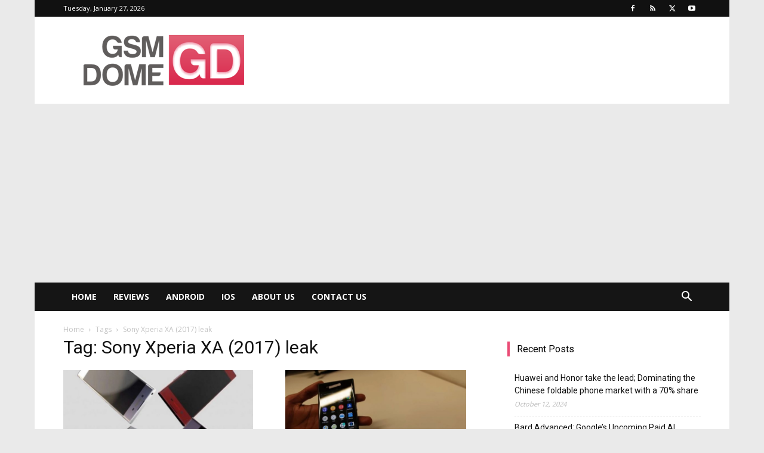

--- FILE ---
content_type: text/html; charset=utf-8
request_url: https://www.google.com/recaptcha/api2/aframe
body_size: 267
content:
<!DOCTYPE HTML><html><head><meta http-equiv="content-type" content="text/html; charset=UTF-8"></head><body><script nonce="wbLy05xvUL15uqbYoIhQQA">/** Anti-fraud and anti-abuse applications only. See google.com/recaptcha */ try{var clients={'sodar':'https://pagead2.googlesyndication.com/pagead/sodar?'};window.addEventListener("message",function(a){try{if(a.source===window.parent){var b=JSON.parse(a.data);var c=clients[b['id']];if(c){var d=document.createElement('img');d.src=c+b['params']+'&rc='+(localStorage.getItem("rc::a")?sessionStorage.getItem("rc::b"):"");window.document.body.appendChild(d);sessionStorage.setItem("rc::e",parseInt(sessionStorage.getItem("rc::e")||0)+1);localStorage.setItem("rc::h",'1769562267464');}}}catch(b){}});window.parent.postMessage("_grecaptcha_ready", "*");}catch(b){}</script></body></html>